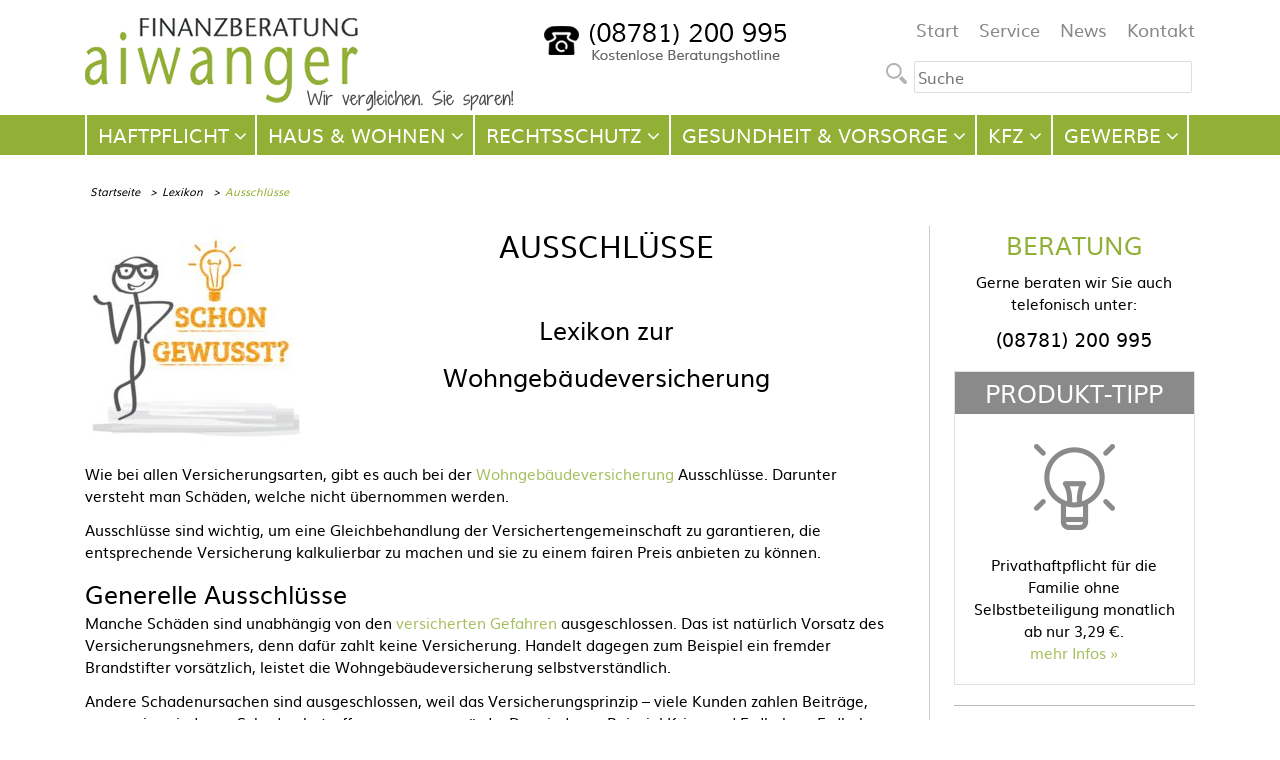

--- FILE ---
content_type: text/html; charset=UTF-8
request_url: https://www.preiswert-versichert.de/ausschluesse-wohngebaeudeversicherung.html
body_size: 6228
content:
<!DOCTYPE html>
<html lang="de">
<head>
<meta charset="UTF-8">
<title>Ausschlüsse Wohngebäudeversicherung</title>
<base href="https://www.preiswert-versichert.de/">
<meta name="robots" content="index,follow">
<meta name="description" content="Welche Ausschlüsse gibt es bei der Wohngebäudeversicherung und was bedeuten diese">
<meta name="keywords" content="">
<meta name="generator" content="Contao Open Source CMS">
<!--Facebook Open Graph-->
<meta property="og:title" content="" />
<meta property="og:headline" content="" />
<meta property="og:description" content="" />
<meta property="og:url" content="https://www.preiswert-versichert.de/ausschluesse-wohngebaeudeversicherung.html" />
<meta property="og:type" content="" />
<meta property="og:locale" content="de_DE" />
<meta name="viewport" content="width=device-width,initial-scale=1.0">
<link rel="stylesheet" href="files/preiswert_versichert/design/css/starability/css/preiswert_versichert.css?v=6207b40c"><link rel="stylesheet" href="assets/css/reset.min.css,layout.min.css,columns.css,colorbox.min.css,swipe....-f3b141a0.css"><script src="assets/js/jquery.min.js,script.js-1a35a469.js"></script><script type="application/ld+json">
                {
                "@context": "http://schema.org/",
                "@type": "Product",
                "name": "Ausschlüsse",
                "aggregateRating": {
                "@type": "AggregateRating",
                "ratingValue": "5.0",
                "worstRating": "1",
                "bestRating": "5",
                "itemReviewed":"Ausschlüsse",
                "ratingCount": "3"
                }
                }
                </script><link rel="shortcut icon" type="image/x-icon" href="files/preiswert_versichert/design/favicon.ico" />
<link rel="icon" type="image/x-icon" href="files/preiswert_versichert/design/favicon.ico" />
<script type="text/javascript" src="files/preiswert_versichert/design/js/preiswert_versichert.js"></script>
<!--[if lt IE 9]><script src="assets/html5shiv//html5shiv-printshiv.min.js"></script><![endif]-->
</head>
<body id="top" class="mac chrome blink ch131 sidebar">
<div id="wrapper">
<header id="header">
<div class="inside">
<div id="logo">
<a href="./" title="Clever Sparen bei Versicherungen - Versicherungsmakler" class="desktop"><img src="files/preiswert_versichert/design/images/logo_desktop.gif" alt="Finanzberatung Aiwanger - Ihr persönliches Vergleichsportal"></a>
<a href="./" title="Clever Sparen bei Versicherungen - Versicherungsmakler" class="mobile"><img src="files/preiswert_versichert/design/images/logo_mobile.gif" alt="Finanzberatung Aiwanger - Ihr persönliches Vergleichsportal"></a>
</div>
<div class="hotline"><img src="files/preiswert_versichert/design/images/hotline_header.png" alt="kostenlose Beratungshotline 08781 200 995"></div>
<div class="header_right">
<!-- indexer::stop -->
<nav class="mod_navigation topmenu block">
<a href="ausschluesse-wohngebaeudeversicherung.html#skipNavigation69" class="invisible">Navigation überspringen</a>
<ul class="level_1">
<li class="first"><a href="./" title="Start" class="first">Start</a></li>
<li><a href="service.html" title="Unsere Serviceleistungen">Service</a></li>
<li><a href="news.html" title="News aus der Versicherungs- und Finanzwelt">News</a></li>
<li class="last"><a href="kontakt.html" title="Kontakt" class="last">Kontakt</a></li>
</ul>
<a id="skipNavigation69" class="invisible">&nbsp;</a>
</nav>
<!-- indexer::continue -->
<div class="searchform">
<!-- indexer::stop -->
<form action="suche.html" method="get">
<button type="submit" value="" class="form-submit"></button><input id="edit-search-theme-form-1" class="form-text" type="text" title="Enter the terms you wish to search for." size="15" name="keywords" maxlength="128" placeholder="Suche" />
</form>
<!-- indexer::continue -->
</div>
</div>
<div id="mobile_buttons">
<div id="ms_button" class="open"></div>
<div id="mn_button" class="open"></div>
</div>
<div class="mobile_slideout">
<div class="inside">
<div class="searchform">
<!-- indexer::stop -->
<form action="suche.html" method="get">
<button type="submit" value="" class="form-submit"></button><input id="edit-search-theme-form-1" class="form-text" type="text" title="Enter the terms you wish to search for." size="15" name="keywords" maxlength="128" placeholder="Suche" />
</form>
<!-- indexer::continue -->
</div>
<div class="clear"></div>
<div id="mn_mobile">
<!-- indexer::stop -->
<nav class="mod_navigation block" id="mainnavi">
<a href="ausschluesse-wohngebaeudeversicherung.html#skipNavigation113" class="invisible">Navigation überspringen</a>
<ul class="level_1">
<li class="submenu haftpflicht first"><a href="haftpflichtversicherung-vergleich.html" title="Haftpflichtversicherung Vergleich" class="submenu haftpflicht first" aria-haspopup="true">Haftpflicht</a>
<ul class="level_2">
<li class="first"><a href="privathaftpflichtversicherung-vergleich.html" title="Privathaftpflichtversicherung Vergleich" class="first">Privathaftpflichtversicherung</a></li>
<li><a href="hundehaftpflichtversicherung-vergleich.html" title="Hundehaftpflichtversicherung Vergleich">Hundehaftpflichtversicherung</a></li>
<li><a href="pferdehaftpflichtversicherung-vergleich.html" title="Pferdehaftpflichtversicherung Vergleich">Pferdehaftpflichtversicherung</a></li>
<li><a href="oeltankhaftpflichtversicherung-vergleich.html" title="Öltankhaftpflichtversicherung Vergleich">Öltankhaftpflichtversicherung</a></li>
<li><a href="haus-und-grundbesitzerhaftpflichtversicherung-vergleich.html" title="Haus- und Grundbesitzerhaftpflichtversicherung Vergleich">Haus- Grundbesitzerhaftpflicht</a></li>
<li><a href="betriebshaftpflichtversicherung-vergleich.html" title="Betriebshaftpflichtversicherung Vergleich">Betriebshaftpflichtversicherung</a></li>
<li class="last"><a href="berufshaftpflichtversicherung-vergleich.html" title="Berufshaftpflichtversicherung Vergleich" class="last">Berufshaftpflichtversicherung</a></li>
</ul>
</li>
<li class="submenu hausheim"><a href="hausversicherung-vergleich.html" title="Hausversicherung Vergleich" class="submenu hausheim" aria-haspopup="true">Haus & Wohnen</a>
<ul class="level_2">
<li class="first"><a href="hausratversicherung-vergleich.html" title="Hausratversicherung Vergleich" class="first">Hausratversicherung</a></li>
<li><a href="wohngebaeudeversicherung-vergleich.html" title="Wohngebäudeversicherung Vergleich">Wohngebäudeversicherung</a></li>
<li><a href="glasversicherung-vergleich.html" title="Glasversicherung Vergleich">Glasversicherung</a></li>
<li><a href="bauversicherungen-vergleich.html" title="Bauversicherungen Vergleich">Bauversicherungen</a></li>
<li><a href="feuerrohbauversicherung-vergleich.html" title="Feuerrohbauversicherung Vergleich">Feuerrohbauversicherung</a></li>
<li class="last"><a href="photovoltaikversicherung-vergleich.html" title="Photovoltaikversicherung Vergleich" class="last">Photovoltaikversicherung</a></li>
</ul>
</li>
<li class="submenu rechtsschutz"><a href="rechtsschutzversicherung.html" title="Rechtsschutz" class="submenu rechtsschutz" aria-haspopup="true">Rechtsschutz</a>
<ul class="level_2">
<li class="first"><a href="vermieterrechtsschutzversicherung-vergleich.html" title="Vermieterrechtsschutz Versicherung Vergleich ab 5,70€ mtl." class="first">Vermieterrechtsschutzversicherung</a></li>
<li><a href="rechtsschutzversicherung-vergleich.html" title="Rechtsschutzversicherung Vergleich">Private Rechtsschutzversicherung</a></li>
<li><a href="rechtsschutzversicherung-selbstaendige-vergleich.html" title="Rechtsschutzversicherung selbständige Vergleich">Rechtsschutz für Selbständige</a></li>
<li><a href="rechtsschutzversicherung-gewerbe-vergleich.html" title="Rechtsschutzversicherung Gewerbe Vergleich">Rechtsschutzversicherung Gewerbe</a></li>
<li class="last"><a href="rechtsschutzversicherung-aerzte-vergleich.html" title="Rechtsschutzversicherung Ärzte Vergleich Arzt" class="last">Rechtsschutzversicherung Ärzte</a></li>
</ul>
</li>
<li class="submenu personen"><a href="personenversicherung-vergleich.html" title="Personenversicherung Vergleich" class="submenu personen" aria-haspopup="true">Gesundheit & Vorsorge</a>
<ul class="level_2">
<li class="first"><a href="private-unfallversicherung-vergleich.html" title="Private Unfallversicherung Vergleich" class="first">Private Unfallversicherung</a></li>
<li><a href="private-unfallrente-vergleich.html" title="Private Unfallrente Vergleich">Private Unfallrente</a></li>
<li><a href="berufsunfaehigkeitsversicherung-vergleich.html" title="Berufsunfähigkeitsversicherung Vergleich">Berufsunfähigkeitsversicherung</a></li>
<li><a href="risikolebensversicherung-vergleich.html" title="Risikolebensversicherung Vergleich">Risikolebensversicherung</a></li>
<li><a href="dread-disease-versicherung-vergleich.html" title="Dread Disease Versicherung Vergleich">Dread Disease Versicherung</a></li>
<li><a href="sterbegeldversicherung-vergleich.html" title="Sterbegeldversicherung Vergleich ohne Gesundheitsprüfung">Sterbegeldversicherung</a></li>
<li><a href="private-pflegeversicherung-vergleich.html" title="Private Pflegeversicherung Vergleich">Private Pflegeversicherung</a></li>
<li><a href="private-altersvorsorge-vergleich.html" title="Private Altersvorsorge Vergleich">Private Altersvorsorge</a></li>
<li><a href="private-rentenversicherung-vergleich.html" title="Private Rentenversicherung Vergleich">Private Rentenversicherung</a></li>
<li><a href="lebensversicherung-vergleich.html" title="Lebensversicherung Vergleich">Lebensversicherung</a></li>
<li><a href="riester-rente-vergleich.html" title="Riester Rente Vergleich">Riester Rente</a></li>
<li><a href="ruerup-rente-vergleich.html" title="Rürup Rente Vergleich">Rürup Rente</a></li>
<li><a href="private-krankenzusatzversicherung-vergleich.html" title="Private Krankenzusatzversicherung Vergleich">Private Krankenzusatzversicherung</a></li>
<li><a href="private-krankenversicherung-vergleich.html" title="Private Krankenversicherung Vergleich">Private Krankenversicherung</a></li>
<li class="last"><a href="gesetzliche-krankenversicherung-vergleich.html" title="Gesetzliche Krankenversicherung Vergleich" class="last">Gesetzliche Krankenversicherung</a></li>
</ul>
</li>
<li class="submenu kfz"><a href="kfz-versicherung-vergleich.html" title="Kfz-Versicherung Vergleich" class="submenu kfz" aria-haspopup="true">Kfz</a>
<ul class="level_2">
<li class="first last"><a href="autoversicherung-vergleich.html" title="Autoversicherung Vergleich" class="first last">Autoversicherung</a></li>
</ul>
</li>
<li class="submenu gewerbe last"><a href="gewerbeversicherung-vergleich.html" title="Gewerbeversicherung Vergleich" class="submenu gewerbe last" aria-haspopup="true">Gewerbe</a>
<ul class="level_2">
<li class="first"><a href="rechtsschutzversicherung-selbstaendige-vergleich.html" title="Rechtsschutzversicherung selbständige Vergleich" class="first">Rechtsschutz für Selbständige</a></li>
<li><a href="rechtsschutzversicherung-gewerbe-vergleich.html" title="Rechtsschutzversicherung Gewerbe Vergleich">Rechtsschutzversicherung Gewerbe</a></li>
<li><a href="betriebshaftpflichtversicherung-vergleich.html" title="Betriebshaftpflichtversicherung Vergleich">Betriebshaftpflichtversicherung</a></li>
<li><a href="berufshaftpflichtversicherung-vergleich.html" title="Berufshaftpflichtversicherung Vergleich">Berufshaftpflichtversicherung</a></li>
<li><a href="gebaeudeversicherung-gewerbe-vergleich.html" title="Gebäudeversicherung Gewerbe Vergleich">Gebäudeversicherung Gewerbe</a></li>
<li class="last"><a href="inhaltsversicherung-gewerbe-vergleich.html" title="Inhaltsversicherung Gewerbe Vergleich" class="last">Inhaltsversicherung Gewerbe</a></li>
</ul>
</li>
</ul>
<a id="skipNavigation113" class="invisible">&nbsp;</a>
</nav>
<!-- indexer::continue -->
<!-- indexer::stop -->
<nav class="mod_navigation topmenu block">
<a href="ausschluesse-wohngebaeudeversicherung.html#skipNavigation69" class="invisible">Navigation überspringen</a>
<ul class="level_1">
<li class="first"><a href="./" title="Start" class="first">Start</a></li>
<li><a href="service.html" title="Unsere Serviceleistungen">Service</a></li>
<li><a href="news.html" title="News aus der Versicherungs- und Finanzwelt">News</a></li>
<li class="last"><a href="kontakt.html" title="Kontakt" class="last">Kontakt</a></li>
</ul>
<a id="skipNavigation69" class="invisible">&nbsp;</a>
</nav>
<!-- indexer::continue -->
</div>
<div id="search_mobile">
<form action="suche.html" method="get">
<input type="hidden" name="query_type" value="or"/>
<div><input type="text" name="keywords" class="text" value=""  placeholder="Suchbegriff eingeben"/> <button type="submit"  class="submit"><i class="fa fa-search"></i>
</button></div>
</form>
</div>
</div>
</div>            </div>
</header>
<div class="custom">
<div id="Menusection">
<div class="inside">
<!-- indexer::stop -->
<nav class="mod_navigation mainnav block">
<a href="ausschluesse-wohngebaeudeversicherung.html#skipNavigation66" class="invisible">Navigation überspringen</a>
<div class="wrap2">
<ul id="nav" class="level_1">
<li class="submenu haftpflicht first"><a href="haftpflichtversicherung-vergleich.html" title="Haftpflichtversicherung Vergleich" class="submenu haftpflicht first"><span>Haftpflicht</span></a><div class="drop">
<div class="box">
<div class="c">
<ul  class="level_2">
<li class="first"><a href="privathaftpflichtversicherung-vergleich.html" title="Privathaftpflichtversicherung Vergleich" class="first">Privathaftpflichtversicherung</a></li>
<li><a href="hundehaftpflichtversicherung-vergleich.html" title="Hundehaftpflichtversicherung Vergleich">Hundehaftpflichtversicherung</a></li>
<li><a href="pferdehaftpflichtversicherung-vergleich.html" title="Pferdehaftpflichtversicherung Vergleich">Pferdehaftpflichtversicherung</a></li>
<li><a href="oeltankhaftpflichtversicherung-vergleich.html" title="Öltankhaftpflichtversicherung Vergleich">Öltankhaftpflichtversicherung</a></li>
<li><a href="haus-und-grundbesitzerhaftpflichtversicherung-vergleich.html" title="Haus- und Grundbesitzerhaftpflichtversicherung Vergleich">Haus- Grundbesitzerhaftpflicht</a></li>
<li><a href="betriebshaftpflichtversicherung-vergleich.html" title="Betriebshaftpflichtversicherung Vergleich">Betriebshaftpflichtversicherung</a></li>
<li class="last"><a href="berufshaftpflichtversicherung-vergleich.html" title="Berufshaftpflichtversicherung Vergleich" class="last">Berufshaftpflichtversicherung</a></li>
</ul>
</div>
<div class="b"></div>
</div>
</div>
</li>
<li class="submenu hausheim"><a href="hausversicherung-vergleich.html" title="Hausversicherung Vergleich" class="submenu hausheim"><span>Haus & Wohnen</span></a><div class="drop">
<div class="box">
<div class="c">
<ul  class="level_2">
<li class="first"><a href="hausratversicherung-vergleich.html" title="Hausratversicherung Vergleich" class="first">Hausratversicherung</a></li>
<li><a href="wohngebaeudeversicherung-vergleich.html" title="Wohngebäudeversicherung Vergleich">Wohngebäudeversicherung</a></li>
<li><a href="glasversicherung-vergleich.html" title="Glasversicherung Vergleich">Glasversicherung</a></li>
<li><a href="bauversicherungen-vergleich.html" title="Bauversicherungen Vergleich">Bauversicherungen</a></li>
<li><a href="feuerrohbauversicherung-vergleich.html" title="Feuerrohbauversicherung Vergleich">Feuerrohbauversicherung</a></li>
<li class="last"><a href="photovoltaikversicherung-vergleich.html" title="Photovoltaikversicherung Vergleich" class="last">Photovoltaikversicherung</a></li>
</ul>
</div>
<div class="b"></div>
</div>
</div>
</li>
<li class="submenu rechtsschutz"><a href="rechtsschutzversicherung.html" title="Rechtsschutz" class="submenu rechtsschutz"><span>Rechtsschutz</span></a><div class="drop">
<div class="box">
<div class="c">
<ul  class="level_2">
<li class="first"><a href="vermieterrechtsschutzversicherung-vergleich.html" title="Vermieterrechtsschutz Versicherung Vergleich ab 5,70€ mtl." class="first">Vermieterrechtsschutzversicherung</a></li>
<li><a href="rechtsschutzversicherung-vergleich.html" title="Rechtsschutzversicherung Vergleich">Private Rechtsschutzversicherung</a></li>
<li><a href="rechtsschutzversicherung-selbstaendige-vergleich.html" title="Rechtsschutzversicherung selbständige Vergleich">Rechtsschutz für Selbständige</a></li>
<li><a href="rechtsschutzversicherung-gewerbe-vergleich.html" title="Rechtsschutzversicherung Gewerbe Vergleich">Rechtsschutzversicherung Gewerbe</a></li>
<li class="last"><a href="rechtsschutzversicherung-aerzte-vergleich.html" title="Rechtsschutzversicherung Ärzte Vergleich Arzt" class="last">Rechtsschutzversicherung Ärzte</a></li>
</ul>
</div>
<div class="b"></div>
</div>
</div>
</li>
<li class="submenu personen"><a href="personenversicherung-vergleich.html" title="Personenversicherung Vergleich" class="submenu personen"><span>Gesundheit & Vorsorge</span></a><div class="drop">
<div class="box">
<div class="c">
<ul  class="level_2">
<li class="first"><a href="private-unfallversicherung-vergleich.html" title="Private Unfallversicherung Vergleich" class="first">Private Unfallversicherung</a></li>
<li><a href="private-unfallrente-vergleich.html" title="Private Unfallrente Vergleich">Private Unfallrente</a></li>
<li><a href="berufsunfaehigkeitsversicherung-vergleich.html" title="Berufsunfähigkeitsversicherung Vergleich">Berufsunfähigkeitsversicherung</a></li>
<li><a href="risikolebensversicherung-vergleich.html" title="Risikolebensversicherung Vergleich">Risikolebensversicherung</a></li>
<li><a href="dread-disease-versicherung-vergleich.html" title="Dread Disease Versicherung Vergleich">Dread Disease Versicherung</a></li>
<li><a href="sterbegeldversicherung-vergleich.html" title="Sterbegeldversicherung Vergleich ohne Gesundheitsprüfung">Sterbegeldversicherung</a></li>
<li><a href="private-pflegeversicherung-vergleich.html" title="Private Pflegeversicherung Vergleich">Private Pflegeversicherung</a></li>
<li><a href="private-altersvorsorge-vergleich.html" title="Private Altersvorsorge Vergleich">Private Altersvorsorge</a></li>
<li><a href="private-rentenversicherung-vergleich.html" title="Private Rentenversicherung Vergleich">Private Rentenversicherung</a></li>
<li><a href="lebensversicherung-vergleich.html" title="Lebensversicherung Vergleich">Lebensversicherung</a></li>
<li><a href="riester-rente-vergleich.html" title="Riester Rente Vergleich">Riester Rente</a></li>
<li><a href="ruerup-rente-vergleich.html" title="Rürup Rente Vergleich">Rürup Rente</a></li>
<li><a href="private-krankenzusatzversicherung-vergleich.html" title="Private Krankenzusatzversicherung Vergleich">Private Krankenzusatzversicherung</a></li>
<li><a href="private-krankenversicherung-vergleich.html" title="Private Krankenversicherung Vergleich">Private Krankenversicherung</a></li>
<li class="last"><a href="gesetzliche-krankenversicherung-vergleich.html" title="Gesetzliche Krankenversicherung Vergleich" class="last">Gesetzliche Krankenversicherung</a></li>
</ul>
</div>
<div class="b"></div>
</div>
</div>
</li>
<li class="submenu kfz"><a href="kfz-versicherung-vergleich.html" title="Kfz-Versicherung Vergleich" class="submenu kfz"><span>Kfz</span></a><div class="drop">
<div class="box">
<div class="c">
<ul  class="level_2">
<li class="first last"><a href="autoversicherung-vergleich.html" title="Autoversicherung Vergleich" class="first last">Autoversicherung</a></li>
</ul>
</div>
<div class="b"></div>
</div>
</div>
</li>
<li class="submenu gewerbe last"><a href="gewerbeversicherung-vergleich.html" title="Gewerbeversicherung Vergleich" class="submenu gewerbe last"><span>Gewerbe</span></a><div class="drop">
<div class="box">
<div class="c">
<ul  class="level_2">
<li class="first"><a href="rechtsschutzversicherung-selbstaendige-vergleich.html" title="Rechtsschutzversicherung selbständige Vergleich" class="first">Rechtsschutz für Selbständige</a></li>
<li><a href="rechtsschutzversicherung-gewerbe-vergleich.html" title="Rechtsschutzversicherung Gewerbe Vergleich">Rechtsschutzversicherung Gewerbe</a></li>
<li><a href="betriebshaftpflichtversicherung-vergleich.html" title="Betriebshaftpflichtversicherung Vergleich">Betriebshaftpflichtversicherung</a></li>
<li><a href="berufshaftpflichtversicherung-vergleich.html" title="Berufshaftpflichtversicherung Vergleich">Berufshaftpflichtversicherung</a></li>
<li><a href="gebaeudeversicherung-gewerbe-vergleich.html" title="Gebäudeversicherung Gewerbe Vergleich">Gebäudeversicherung Gewerbe</a></li>
<li class="last"><a href="inhaltsversicherung-gewerbe-vergleich.html" title="Inhaltsversicherung Gewerbe Vergleich" class="last">Inhaltsversicherung Gewerbe</a></li>
</ul>
</div>
<div class="b"></div>
</div>
</div>
</li>
</ul>
</div>
<a id="skipNavigation66" class="invisible">&nbsp;</a>
</nav>
<!-- indexer::continue -->
</div>
</div>
<div id="Breadcrumbsection">
<div class="inside">
<!-- indexer::stop -->
<div class="mod_breadcrumb block">
<ul>
<li class="first"><a href="" title="preiswert-versichert.de">Startseite</a></li>
<li><a href="lexikon.html" title="Lexikon für viele Bereiche">Lexikon</a></li>
<li class="active last">Ausschlüsse</li>
</ul>
</div>
<!-- indexer::continue -->
</div>
</div>
</div>
<div id="container">
<div id="main" itemscope itemtype="http://schema.org/Article">
<div class="inside">
<div class="mod_article block" id="article-578">
<div class="ce_text block">
<figure class="image_container float_left" style="margin-right:20px;margin-bottom:10px;">
<img src="assets/images/f/153449988%20%C2%A9%20Trueffelpix%20-%20Fotolia.com-7173f768.jpg" width="220" height="220" alt="">
</figure>
<h1 style="text-align: center;">Ausschlüsse</h1>
<p>&nbsp;</p>
<h2 style="text-align: center;">Lexikon zur</h2>
<h2 style="text-align: center;">Wohngebäudeversicherung</h2>
<p>&nbsp;</p>
<p>&nbsp;</p>
<p>Wie bei allen Versicherungsarten, gibt es auch bei der <a title="Wohngebäudeversicherung" href="wohngebaeudeversicherung-vergleich.html">Wohngebäudeversicherung</a> Ausschlüsse. Darunter versteht man Schäden, welche nicht übernommen werden.</p>
<p>Ausschlüsse sind wichtig, um eine Gleichbehandlung der Versichertengemeinschaft zu garantieren, die entsprechende Versicherung kalkulierbar zu machen und sie zu einem fairen Preis anbieten zu können.</p>
<h2>Generelle Ausschlüsse</h2>
<p>Manche Schäden sind unabhängig von den <a title="versicherten Gefahren" href="versicherte-gefahren-wohngebaeudeversicherung.html">versicherten Gefahren</a> ausgeschlossen. Das ist natürlich Vorsatz des Versicherungsnehmers, denn dafür zahlt keine Versicherung. Handelt dagegen zum Beispiel ein fremder Brandstifter vorsätzlich, leistet die Wohngebäudeversicherung selbstverständlich.</p>
<p>Andere Schadenursachen sind ausgeschlossen, weil das Versicherungsprinzip – viele Kunden zahlen Beiträge, nur wenige sind vom Schaden betroffen – versagen würde. Das sind zum Beispiel Krieg und Erdbeben. Erdbeben kann allerdings im Rahmen der erweiterten <a title="Elementarversicherung" href="elementarversicherung-wohngebaeudeversicherung.html">Elementarversicherung</a> eingeschlossen werden. Schäden durch Kernenergie sind ebenfalls ausgeschlossen, weil der Schadensersatz hierfür gesetzlich geregelt ist.</p>
<h2>Ausschlüsse bei einzelnen Gefahren</h2>
<p>Andere Ausschlüsse beziehen sich nur auf bestimmte Gefahren. So sind in der <a title="Feuerversicherung" href="feuer-wohngebaeudeversicherung.html">Feuerversicherung</a> beispielsweise mittelbare Schäden durch <a title="Blitzschlag" href="blitzschlag-wohngebaeudeversicherung.html">Blitzschlag</a> an elektrischen Einrichtungen nicht versichert. Diese sogenannten <a title="Überspannungsschäden durch Blitz" href="ueberspannungsschaeden-durch-blitz-wohngebaeudeversicherung.html">Überspannungsschäden durch Blitz</a> müssen separat eingeschlossen werden.</p>
<p>In der <a title="Leitungswasserversicherung" href="leitungswasserschaeden-wohngebaeudeversicherung.html">Leitungswasserversicherung</a> sind unter anderem Schäden durch Regenwasser ausgeschlossen, auch wenn es aus Regenfallrohren kommt, und in der <a title="Sturmversicherung" href="sturmschaeden-wohngebaeudeversicherung.html">Sturmversicherung</a> gibt es keinen Versicherungsschutz für Sturmflut.</p>
<p>Die Ausschlüsse können von Tarif zu Tarif abweichen. Daher sollte man nicht nur auf den Beitrag, sondern auch darauf großen Wert legen.</p>
<p style="text-align: center;"><a class="link_button orange bigger" title="Wohngebäudeversicherung vergleichen" href="gebaeudeversicherung-vergleich.html">Wohngebäudeversicherung vergleichen</a></p>
<p style="text-align: left;"><a title="Übersicht Lexikon Wohngebäudeversicherung" href="lexikon-wohngebaeudeversicherung.html">« zurück</a></p>
</div>
</div>
<!--
https://github.com/LunarLogic/starability
-->
<!-- indexer::stop -->
<div class="no-rating" style="display:none;">
<p>
Bewertet: <span class="average">5</span> Sterne
<span class="starability-result" data-rating="5"></span>
</p>
</div>
<div class="rating" style="display:block;">
<form type="post" action="/starrating/rating">
<input type="hidden" name="REQUEST_TOKEN" value="7eeef123d782e4f01363e82a319737.XSZYBZAJCc6FvCvfFhGWBYwB-goP0NTmxCLAS6eXFhE.F2AzYNhvYqvW73-7dHz0SfkynUw3g5estmaMLez5JFkISC5zpkheiez6RA">
<input type="hidden" name="pageID" value="409">
<input type="hidden" name="settingID" value="1">
<fieldset class="starability-basic">
<legend>Hat Ihnen der Inhalt gefallen?:</legend>
<input type="radio" id="rate1" name="rating" value="1" />
<label for="rate1" title="schlecht">1 Stern</label>
<input type="radio" id="rate2" name="rating" value="2" />
<label for="rate2" title="weniger gut">2 Sterne</label>
<input type="radio" id="rate3" name="rating" value="3" />
<label for="rate3" title="gut">3 Sterne</label>
<input type="radio" id="rate4" name="rating" value="4" />
<label for="rate4" title="sehr gut">4 Sterne</label>
<input type="radio" id="rate5" name="rating" value="5" />
<label for="rate5" title="großartig">5 Sterne</label>
</fieldset>
</form>
</div>
<!-- indexer::continue -->              </div>
</div>
<aside id="right">
<div class="inside">
<div class="ce_text teaser block">
<h4>Beratung</h4>
<p style="text-align: center;">Gerne beraten wir Sie auch telefonisch unter:</p>
<p class="bigger" style="text-align: center;">(08781) 200 995</p>
</div>
<div class="ce_text darkheader border teaser block">
<h4>Produkt-Tipp</h4>
<figure class="image_container float_above">
<img src="files/preiswert_versichert/design/images/tipp_lamp.png" width="81" height="86" alt="Produkt-Tipp">
</figure>
<p>Privathaftpflicht für die Familie ohne Selbstbeteiligung monatlich ab nur 3,29 €.<br><a href="privathaftpflicht-vergleich.html">mehr Infos</a></p>
</div>
<div class="ce_list checklist teaser block">
<h4>Ihre Vorteile</h4>
<ul>
<li class="first">kostenl. Beratungshotline</li>
<li>Geld-zurück-Garantie</li>
<li class="last">Bestpreis-Garantie</li>
</ul>
</div>
<div class="ce_text teaser linkarrow block">
<ul>
<li><a title="zum Lexikon" href="lexikon.html">Lexikon</a></li>
<li><a title="zur Schadensmeldung" href="schadensmeldung-versicherung.html">Schadensmeldung</a></li>
<li><a title="zur Kontaktseite" href="kontakt.html">Kontakt</a></li>
</ul>
</div>
<div class="mod_listing mod_customnav box_gray teaser mod_customnav ce_table listing block">
<h4>Alle Kategorien</h4>
<ul>
<li class=""><a href="lexikon-allgemein.html">Allgemein</a></li>
<li class=""><a href="lexikon-privathaftpflichtversicherung.html">Privathaftpflichtversicherung</a></li>
<li class=""><a href="lexikon-hundehaftpflichtversicherung.html">Hundehaftpflichtversicherung</a></li>
<li class=""><a href="lexikon-pferdehaftpflichtversicherung.html">Pferdehaftpflichtversicherung</a></li>
<li class=""><a href="lexikon-hausratversicherung.html">Hausratversicherung</a></li>
<li class=""><a href="lexikon-wohngebaeudeversicherung.html">Wohngebäudeversicherung</a></li>
<li class=""><a href="lexikon-glasversicherung.html">Glasversicherung</a></li>
<li class=""><a href="lexikon-rechtsschutzversicherung.html">Rechtsschutzversicherung</a></li>
<li class=""><a href="lexikon-unfallversicherung.html">Unfallversicherung</a></li>
</ul>
</div>
</div>
</aside>
</div>
<footer id="footer">
<div class="inside">
<!-- indexer::stop -->
<nav class="mod_navigation footernavi block">
<a href="ausschluesse-wohngebaeudeversicherung.html#skipNavigation100" class="invisible">Navigation überspringen</a>
<ul class="level_1">
<li class="trail first"><a href="lexikon.html" title="Lexikon für viele Bereiche" class="trail first">Lexikon</a></li>
<li><a href="schadensmeldung-versicherung.html" title="Schadensmeldung Versicherung">Schadensmeldung</a></li>
<li><a href="suche.html" title="Suche">Suche</a></li>
<li><a href="kuendigung-versicherung.html" title="Kündigung Versicherung">Kündigung</a></li>
<li><a href="sitemap.html" title="Sitemap">Sitemap</a></li>
<li><a href="impressum.html" title="Impressum preiswert-versichert.de">Impressum</a></li>
<li><a href="agb.html" title="Allgemeine Geschäftsbedingungen">AGB</a></li>
<li class="last"><a href="datenschutz.html" title="Datenschutz" class="last">Datenschutz</a></li>
</ul>
<a id="skipNavigation100" class="invisible">&nbsp;</a>
</nav>
<!-- indexer::continue -->
<p class="copy">Copyright 2026 Finanzberatung Aiwanger</p>
<p class="socicons">
<a href="https://www.facebook.com/FinanzberatungAiwanger" target="_blank"><i class="fa fa-facebook-square"></i></a>
<a href="https://goo.gl/maps/4kqGzsG6FKCWb3Z38" target="_blank"><i class="fa fa-google-plus-square"></i></a>
<a href="https://www.xing.com/profile/Erich_Aiwanger" target="_blank"><i class="fa fa-xing-square"></i></a>
</p>            </div>
</footer>
</div>
<script src="assets/jquery-ui/js/jquery-ui.min.js"></script>
<script>(function($){$(document).ready(function(){$(document).accordion({heightStyle:'content',header:'h3.toggler',active:!1,collapsible:!0});var activate=function(tog){var tgs=$('h3.toggler');tgs.removeClass('active');tog.addClass('active');tgs.next('div.accordion').attr('aria-hidden','true');tog.next('div.accordion').attr('aria-hidden','false')};$('h3.toggler').focus(function(e){$('h3.toggler').attr('tabindex',0);$(this).attr('tabindex',-1)}).blur(function(){$(this).attr('tabindex',0)}).click(function(){activate($(this))}).keypress(function(event){if(event.keyCode==13)activate($(this));})})})(jQuery)</script>
<script src="assets/colorbox/js/colorbox.min.js?v=1.6.6"></script>
<script>jQuery(function($){$('a[data-lightbox]').map(function(){$(this).colorbox({loop:!1,rel:$(this).attr('data-lightbox'),maxWidth:'95%',maxHeight:'95%'})})})</script>
<script src="assets/swipe/js/swipe.min.js?v=2.2.0"></script>
<script>(function(){var e=document.querySelectorAll('.content-slider, .slider-control'),c,i;for(i=0;i<e.length;i+=2){c=e[i].getAttribute('data-config').split(',');new Swipe(e[i],{'auto':parseInt(c[0]),'speed':parseInt(c[1]),'startSlide':parseInt(c[2]),'continuous':parseInt(c[3]),'menu':e[i+1]})}})()</script>
<script>(function(){var p=document.querySelector('p.error')||document.querySelector('p.confirm');if(p){p.scrollIntoView()}})()</script>
<img src="/_contao/check_cookies" width="1" height="1" class="invisible" alt aria-hidden="true" onload="this.parentNode.removeChild(this)"><script src="/_contao/request_token_script" async></script><script type="application/ld+json">
[
    {
        "@context": "https:\/\/schema.org",
        "@graph": [
            {
                "@type": "WebPage"
            },
            {
                "@id": "#\/schema\/image\/2aba76bc-c093-11e7-8786-323532376365",
                "@type": "ImageObject",
                "contentUrl": "assets\/images\/f\/153449988%20%C2%A9%20Trueffelpix%20-%20Fotolia.com-7173f768.jpg"
            }
        ]
    },
    {
        "@context": "https:\/\/schema.contao.org",
        "@graph": [
            {
                "@type": "Page",
                "fePreview": false,
                "groups": [],
                "noSearch": false,
                "pageId": 409,
                "protected": false,
                "title": "Ausschlüsse Wohngebäudeversicherung"
            }
        ]
    }
]
</script><!-- indexer::stop -->
</body>
</html>

--- FILE ---
content_type: text/css
request_url: https://www.preiswert-versichert.de/files/preiswert_versichert/design/css/starability/css/preiswert_versichert.css?v=6207b40c
body_size: 2522
content:
.no-rating{margin:1em 0}.starability-result{display:block;position:relative;width:100px;height:20px;background-image:url("[data-uri]");font-size:0.1em;color:transparent}.starability-result:after{content:' ';position:absolute;left:0;height:20px;background-image:url("[data-uri]");background-position:0 -20px}.starability-result[data-rating="5"]::after{width:100px}.starability-result[data-rating="4"]::after{width:80px}.starability-result[data-rating="3"]::after{width:60px}.starability-result[data-rating="2"]::after{width:40px}.starability-result[data-rating="1"]::after{width:20px}@media screen and (min-resolution: 192dpi){.starability-result{background-image:url("[data-uri]");background-size:20px auto}.starability-result:after{background-image:url("[data-uri]");background-size:20px auto}}.starability-basic{display:block;position:relative;min-height:40px;padding:0;border:none}.starability-basic>input{position:absolute;margin-right:-100%;opacity:0}.starability-basic>input:checked ~ label,.starability-basic>input:focus ~ label{background-position:0 0}.starability-basic>input:checked+label,.starability-basic>input:focus+label{background-position:0 -20px}.starability-basic>input[disabled]:hover+label{cursor:default}.starability-basic>input:not([disabled]):hover ~ label{background-position:0 0}.starability-basic>input:not([disabled]):hover+label{background-position:0 -20px}.starability-basic>input:not([disabled]):hover+label::before{opacity:1}.starability-basic>input:focus+label{outline:1px dotted #999}.starability-basic .starability-focus-ring{position:absolute;left:0;width:100%;height:20px;outline:2px dotted #999;pointer-events:none;opacity:0}.starability-basic>.input-no-rate:focus ~ .starability-focus-ring{opacity:1}.starability-basic>label{position:relative;display:inline-block;float:left;width:20px;height:20px;font-size:0.1em;color:transparent;cursor:pointer;background-image:url("[data-uri]");background-repeat:no-repeat;background-position:0 -20px}.starability-basic>label::before{content:'';position:absolute;display:block;height:20px;background-image:url("[data-uri]");background-position:0 20px;pointer-events:none;opacity:0}.starability-basic>label:nth-of-type(5)::before{width:80px;left:-80px}.starability-basic>label:nth-of-type(4)::before{width:60px;left:-60px}.starability-basic>label:nth-of-type(3)::before{width:40px;left:-40px}.starability-basic>label:nth-of-type(2)::before{width:20px;left:-20px}.starability-basic>label:nth-of-type(1)::before{width:0px;left:0px}@media screen and (min-resolution: 192dpi){.starability-basic>label{background-image:url("[data-uri]");background-size:20px auto}}@media screen and (-ms-high-contrast: active){.starability-basic{width:auto}.starability-basic>input{position:static;margin-right:0;opacity:1}.starability-basic .input-no-rate{display:none}.starability-basic>label{display:inline;float:none;width:auto;height:auto;font-size:1em;color:inherit;background:none}.starability-basic>label::before,.starability-basic>label::after{display:none}}
/*# sourceMappingURL=preiswert_versichert.css.map */
